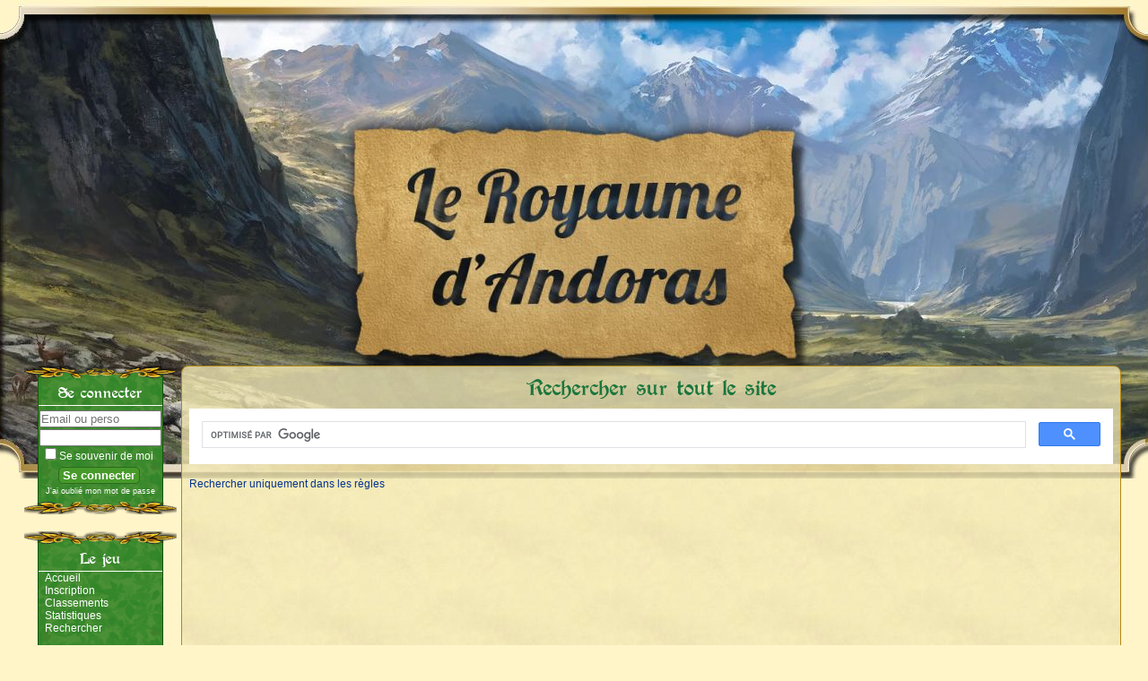

--- FILE ---
content_type: text/html; charset=UTF-8
request_url: https://royaume-andoras.net/rechercher.php
body_size: 1238
content:
<!DOCTYPE html PUBLIC "-//W3C//DTD XHTML 1.0 Strict//EN" "http://www.w3.org/TR/xhtml1/DTD/xhtml1-strict.dtd">
<html xmlns="http://www.w3.org/1999/xhtml" xml:lang="fr">
<head>	
	<meta http-equiv="Content-Type" content="text/html; charset=UTF-8" />
	<meta name="revisit-after" content="7 days" />
    <title>Rechercher - Le royaume d'Andoras</title>

        
    <link rel="stylesheet" media="screen" type="text/css" href="css/common.css?v=15" />
    
	<script type="text/javascript" src="js/prototype.js"></script><link rel="stylesheet" media="screen" type="text/css" href="css/google_search.css?v=15" />
    
	<link rel="shortcut icon" type="image/x-ico" href="favicon.png" />
	<!--[if IE]> <link rel="shortcut icon" type="image/x-icon" href="favicon.png" /> <![endif]-->
	<!--[if lt IE 7]><script type="text/javascript" src="js/unitpngfix.js"></script><![endif]-->
</head>	
<body>
	<div id="infobulle"></div>
	<script type="text/javascript" src="js/common.js?v=7"></script>

<div class="bg_layer commun">
<div class="layer ">
<div class="banniere"><a href="index.php"><img src="images/design/banniere.png" alt="Bannière Le royaume d'Andoras" /></a></div><div class="menu_site"><div class="menu_bloc"><div class="feuilles top"></div><h2>Se connecter</h2><form method="post" id="form_connect" action="index.php">
	<fieldset>
		<input type="hidden" name="source_url" value="/rechercher.php" />
		<input type="text" name="login" placeholder="Email ou perso" value="" />
		<br />
		<input type="password" name="mdp_connexion" />
		<br />
		<input type="checkbox" name="rester_connecte" /> Se souvenir de moi
		<br />
		<input type="submit" value="Se connecter" />
		<br />
		<a class="petit" href="oubli_mdp.php">J'ai oublié mon mot de passe</a>
	</fieldset>
</form>
<div class="feuilles bot"></div></div><div class="menu_bloc"><div class="feuilles top"></div><h2>Le jeu</h2><ul><li><a href="/index.php">Accueil</a></li>
<li><a href="/inscription.php">Inscription</a></li>
<li><a href="/classements.php">Classements</a></li>
<li><a href="/statistiques.php">Statistiques</a></li>
<li><a href="/rechercher.php">Rechercher</a></li>
</ul><h2>Sections</h2><ul><li><a href="/regles">Règles</a></li>
<li><a href="/histoire">Univers</a></li>
<li><a href="/communaute/fan_arts.php">Communauté</a></li>
<li><a href="/site">Le site</a></li>
</ul><div class="feuilles bot"></div></div></div><div class="contenu" style="overflow:hidden;">

            <h2>Rechercher sur tout le site</h2>
        <script async src="https://cse.google.com/cse.js?cx=007062414342200750339:i6hze_hudli"></script>
        <div class="gcse-search"></div>

        <div style="padding-top: 15px;">
            <a href="/rechercher.php?regles">Rechercher uniquement dans les règles</a>
        </div>
    
</div>


    <div class="clear"></div>
    </div>
    </div>
</div>


    <div class="pied">
        <ul>
        <li>Le Royaume d'Andoras<ul><li><a href="site">CGU</a></li><li><a href="site/equipe_du_site.php">Qui sommes nous ?</a></li><li><a href="site/philosophie.php">Philosophie du projet</a></li><li><a href="site/nous_aider.php">Nous aider</a></li><li><a href="site/credits.php">Crédits</a></li></ul></li><li>Communauté<ul><li><a href="forum">Forum</a></li><li><a href="http://www.facebook.com/pages/Le-Royaume-dAndoras/131067883615181">Facebook</a></li></ul></li><li>Accès rapide<ul><li><a href="index.php">Accueil</a></li><li><a href="regles">Règles</a></li><li><a href="histoire">Histoire</a></li></ul></li><li>Partenaires<ul><li><a href="site/partenaires.php">Devenir partenaire</a></li></ul></li>        </ul>
        <div class="clear"></div>
    </div>
    
</body>
</html>


--- FILE ---
content_type: text/css
request_url: https://royaume-andoras.net/css/common.css?v=15
body_size: 9954
content:
* { margin: 0; padding: 0; }

@font-face { font-family: Augusta; src: url('fonts/Augusta.ttf'); }

body   { 
	font:9pt helvetica, arial, tahoma, verdana, sans-serif;
	height: 100%;
	width: 100%;
	background: #fff5c9;
}

select{
	max-width: 200px;
}

.bg_layer{background-repeat: no-repeat;	background-position:center top; background-attachment:fixed; padding-bottom:30px;}
.bg_layer.histoire	{background-image:url(../images/design/background/histoire.jpg);}
.bg_layer.regles	{background-image:url(../images/design/background/regles.jpg);}
.bg_layer.site		{background-image:url(../images/design/background/site.jpg);}
.bg_layer.communaute{background-image:url(../images/design/background/communaute.jpg);}
.bg_layer.commun	{background-image:url(../images/design/background/BanniereV5_1.jpg); background-attachment:scroll;padding-top:400px;}
.bg_layer.commun .banniere{display:none;}

.layer{	/*démarre sous la top barre*/	
	min-height:400px;
	min-width:900px;
	max-width:1220px;
	padding:8px 5px 0 5px;
	margin: 0px auto 0px auto;
}
.layer.classe_layer {
    max-width: calc(260px * 5 + 200px);
}

h1{text-align:center;margin:5px  0 8px 0; color:#000; 	 font:22pt Augusta;}
h2{text-align:center;margin:0    0 8px 0; color:#1b763d; font:20pt Augusta;}
h3{padding-left:50px;margin:20px 0 6px 0; color:#c92e2e; font:17pt Augusta;}
h4{padding-left:30px;margin:10px 0 3px 0; color:#035221; font:14pt Augusta;}
h5{padding: 0 0 5px 5px;												font:12pt Augusta;}
h3.c, h4.c, .c h3, .c h4, .c h5{padding:0;}

hr{margin:20px 0 20px 0;color:#000;height:20px;background: url(../images/design/hr.png) center no-repeat;border:0;}

fieldset{padding: 10px 12px 15px 12px;border:1px solid #cdb769;margin: 0 10px 10px 10px;}
legend{font-weight:bold;color:#00478a;padding:0 6px 0 6px;}
option{background:#fffcef;}
a img{border:0px;}
form .titre_champ{font-weight:bold;}
form .erreur{color:#c10f0f;font-weight:bold;}
form input[type=submit].gauche{margin-left:20px;}
form .valide	{background:#abe796;font-weight:bold;border:1px solid #000; color:#247c05; padding:1px 2px 1px 2px;}
form .invalide	{background:#f6b8b8;font-weight:bold;border:1px solid #000; color:#b10c0c; padding:1px 2px 1px 2px;}
form .forminfo	{border:1px solid #9b8020; padding:10px;background:url('../images/design/parchemin_fonce.png');}

.banniere{text-align:center;margin:20px 0 25px 0;}
.bg_layer.commun .banniere{visibility:hidden;}

.c{text-align:center;}
.r{position:relative;}
.b{font-weight:bold;}
.g{text-align:left !important;}
.fr{float:right;}
.fl{float:left;}
.clear{clear:both;}
.petit{font-size:7pt;}
.d-flex{display: flex;}
.align-items-start{align-items: start;}
.align-items-center{align-items: center;}
.break{flex-basis: 100%; height: 0;}

/*Tableaux*/
.table_classic{border-collapse:collapse;margin:5px auto 15px auto;
	background:url('../images/design/parchemin.png') #f4e8b0;border:1px solid #b39043;}
.table_classic.g{margin-left: 10px;}
.table_classic td{border:1px solid #b39043; border-top-width:0; padding:3px;}
.table_classic .noborder-bot td{border-bottom: none;}
.table_classic tr:hover{background-image:none;background-color: #d9ecff;}
.table_classic.no_highlight tr:hover{background: none;} /*empeche le passage en bleu à la souris*/

.table_classic thead th{background:#4fa241;	padding:3px; color:#FFF;border:1px solid #277410;}
.table_classic thead a{color:#FFF !important;}

.table_classic td.icone_joueur{padding:0;width:40px;text-align:center;}
.table_classic td.icone_joueur img{margin: 0 0 -3px 0;}

.large{min-width:100%;}
.moyen{min-width:650px;}
.ligne_diff{background-image:url('../images/design/parchemin_clair.jpg');} /*ligne différente*/

/* boite de base*/
.box{margin:5px 10px 10px 10px;}
.box > h2, #rapport > h2, .box > h5{
	background:#4fa241 url('../images/design/h2.png') repeat-x;
	font-weight:normal;
	font-size:16pt;
	color:#fff5c9;
	text-align:left;
	padding:0 0 0 5px;
	margin:0;
	border:1px solid #398c39;
	border-radius: 4px 4px 0 0;
	-moz-border-radius : 4px 4px 0 0;
}
.box > h2 .deco_droite{background-image:url(../images/design/feuilles_or_droite.png); width:140px; height:20px;float:right;}
.box > h5 .deco_droite{background-image:url(../images/design/feuilles_or_droite_small.png); width:96px; height:15px;float:right;}


.box h5{font:12pt Augusta;}
.box h2 a{color:#FFF;}
.box h2.bg_titre_rouge, #rapport > h2{background: #c11717 url('../images/design/h2_rouge.png') repeat-x;border-color:#a71414;}

.box .inbox{padding:4px; background:url('../images/design/parchemin.jpg');
	border:1px solid #b39043;
	border-top-width:0;
	border-radius: 0 0 4px 4px;
	-moz-border-radius : 0 0 4px 4px;
}
.box .inbox:first-child{border-radius:4px;-moz-border-radius :4px; border-top-width:1px;}
.box .inbox h3{margin-top:0px;} /* pour eviter les écarts avec le haut du bloc dont c'est le titre*/

.box .header{position:relative;}
.box .header div{position:absolute;top:0; z-index:1; background-position:left; background-repeat: no-repeat;}
.box .header.objets{padding-top:76px;}
.box .header.objets div{background-image: url(../images/design/objets.png);width:90px;height:100px;}
.box .header.objets h2{	margin-left:50px;padding-left:40px;}

/*éléments de la box*/
.box ul{margin-left:20px;}
.box table.table_classic td{background-color:#f6eab3;}

/*icone avant le début d'une ligne*/
.icone_liste{vertical-align:middle;}	


/*boutons*/
.lien_bouton, input[type=submit], input[type=button]{
	font:bold 13px Helvetica, arial, serif;
	color:#FFF !important;
	text-align:center;
	background: #479a2a;
	border: 1px solid #2c6a1e;
	cursor:pointer;
	text-decoration:none;
	border-radius: 5px;
	-moz-border-radius : 5px;
	overflow: visible;
}
.lien_bouton:disabled, input[type=submit]:disabled, input[type=button]:disabled {
    background: grey; border: 1px solid black;
}
input[type=submit], input[type=button]{padding:1px 4px 1px 4px;}
.lien_bouton{padding:2px 5px 2px 5px;}
.lien_bouton:hover, input[type=submit]:hover, input[type=button]:hover{
	background:#bd1d1d;text-decoration:none !important;border-color: #cb3939;
}

.fond_normal{background:#f6eab3;padding:5px;border:1px solid #b39043;margin:3px;}
.fond_clair{background:#fff5c9;padding:5px;border:1px solid #b39043;margin:3px;}

.icone, .regles .table_MA .icone{height:50px;width:50px; border:1px solid black;border-radius: 5px;}
.regles .table_MA .icone{display:inline-block; margin:5px;}
.bordure{border:1px solid black;}

.icone.type_4{border-radius: 25px;overflow: hidden;}

.lien_perso  	 {color:black !important; text-decoration:none; font-weight: bold;}
.lien_perso:hover{color:#942217;}

/*couleurs effets*/
.effets{color:#0a51a9;}
.immunites{color:#945400;}

.immunites .negatif, .immunites .full_positif{color:#4e8841;}
.immunites .positif{color:#b74848;}
.effet.positif, .effets .full_positif{color:#178514;}
.effet.negatif{color:#f42f2f;}
.effet.non_cumulable{color:#686161;}

/*barres de conso*/
.barre{}
.barre .max{position:relative;border: 1px solid black;text-align:left;background:#fff5c9;}
.barre .restants{}
.barre .nom{float:left;height:10px;font-size:8pt;}
.barre .text_avancement{position:absolute;width:60px;text-align:center;}

.b_conso{width:168px;margin:2px 0 2px 0;}
.b_conso .max, .b_conso .restants{height:10px;}
.b_conso .max{margin-left:23px;width:140px;}
.b_conso .nom{font-weight:bold;}
.b_conso .text_avancement{top:-1px;left:40px;font-size:7pt;}

.b_conso .PV{background:url('../images/barres/PV.gif');}
.b_conso .PM{background:url('../images/barres/PM.gif');}
.b_conso .PF{background:url('../images/barres/PF.gif');}
.b_conso .PA{background:url('../images/barres/PA.gif');}
.b_conso .Mvt{background:url('../images/barres/Mvt.gif');}

/*barres de stats*/
.stat_barre{height:10px;}
.table_stats{width:750px;}
.table_stats .nom{width:150px;}
.table_stats .nb{width:40px;text-align:center;font-weight:bold;}
.table_stats .pourcent{width:50px;text-align:center;}

/*INDEX*/
/*.index{background: center top no-repeat scroll url('../images/design/background/index.jpg');}*/
.index .banniere{margin:40px 0 45px 0; visibility:hidden;}
.liens_forum {width: 35%;float:right;margin:0 0 10px 0;}
.liens_modifs{clear:right;width:35%;float:right;margin:0 0 10px 0;}
.compte{width:62%;}
.compte .inbox{min-height:270px;}
.compte img{vertical-align:top;}
.box h2 .nb_coms{float:right;}
#form_connect{margin-top:5px;text-align:center;}
#form_connect input[type=text], #form_connect input[type=password]{	width:132px;margin-bottom: 2px;}
#form_connect input[type=submit]{margin-top:5px;}
#form_connect fieldset{padding: 0; margin:0; border: none;}

.inscription_bouton{display:block;padding:4px;border:2px solid #180e9b;margin:auto;width:115px;
	background:#bbc5f9;font-size:13pt;font-weight:bold;color:#180e9b;text-align:center;font-family :  tahoma, helvetica, Arial, sans-serif;}
.inscription_bouton:hover{text-decoration:none !important;background:#a4c2ff;}


/*APERCU*/
.apercu img{vertical-align:text-top;}

/*CLASSEMENT*/
.classement .nav .type{font-size:13pt;}
.classement .nav .race_links .lien_bouton_race{
	font:bold 13px Helvetica, arial, serif;
	margin:1px;
	text-align:center;
	text-decoration:none;
	border-radius: 5px;
	-moz-border-radius : 5px;
	padding:4px 8px 4px 8px;}
.classement .nav .race_links .lien_bouton_race:hover{border:1px solid black;margin:0px;}
.classement .table_classic{border-collapse:collapse;border: 1px solid black;margin:5px auto 5px auto;width:600px;}
.classement .table_classic td{border:1px solid  #000;padding:3px;}
.classement .table_classic  .c_icone{padding:0;width:40px;height:40px;}
.classement .table_classic  .c_icone img{margin: 0 0 -3px 0;}


/* PAGE ACTION STANDARD*/
.page_action{max-width:950px;margin:auto;}
.page_action .avatar{width:250px;text-align:center;float:left;margin:0 5px 0 5px;}
.page_action .droite_avatar{margin-left:270px;}

/* PLUS INFOS*/
.infos_perso{width:990px;margin:auto;}
.infos_perso td{vertical-align:top;}
.infos_perso .c_avatar{text-align:center;width:250px;padding-top:5px;}
.infos_perso .c_equipement{width:250px;}
.infos_perso .c_infos{padding:0 10px 0 10px;}
.infos_perso .c_infos .attitude{float:right;}
.infos_perso .c_infos .attitude .icone{margin-left:5px;}
.infos_perso .c_infos .actions {display:flex}
.infos_perso .c_infos .actions .icone{margin:0 0 5px 5px;}
.infos_perso .action_speciales .inbox{padding:10px;}
/*artisanat*/
.artisanat{width:750px; margin:5px auto 20px auto;}
.artisanat .recette{height:50px;margin:8px 0 12px 0;}
.artisanat .recette .transmute{float:right;margin:12px 8px 0 8px;}
.artisanat .recette .icone{float:right;margin:4px 5px 0 5px;}
.artisanat .recette .icone_success .icone {border:4px solid green;margin: 0px 2px 0 2px;}
.artisanat .recette .icone_warn .icone {border:4px solid orange;margin: 0px 2px 0 2px;}
.artisanat .recette .lien{float:right;margin:20px 5px 0 5px;}
/*centre*/
.infos_perso .table_classic{margin:5px 10px 5px 10px;}
.infos_perso .table_classic .cell_g{text-align:center;vertical-align:middle;font-weight:bold;width:120px;}
.infos_perso .table_classic .cell_d{}
/*tables events*/
.table_events .t, .table_events_mini .t{width:16px;background-repeat:no-repeat;background-position:center;}	/*type*/
.table_events .ci	 {border-right:none;max-width:600px;min-width:500px;} /*cellule infos*/
.table_events .cis{border-left:none;width:250px;text-align:left;} /*cellule infos supplementaires*/
.table_events td, .table_events_mini td {padding:2px;}
.form_events{text-align:center;clear:both;margin-top:20px;}
/*etats*/
.etat1{color:#247c05;}
.etat2{color:#dc8d11;}
.etat3{color:#e7501b;font-weight:bold;}
.etat4{color:#ba3000;font-weight:bold;}

/*PERSONNAGE*/
.personnage{margin-bottom:30px;text-align:justify;}

/*TABLEAU DE CHASSE*/

/*
.tdc .table_classic{margin-bottom:30px;width:700px;}
.tdc .table_classic td.date{width:160px;text-align:center;}
.tdc .table_classic td.icone_joueur{width:46px;}
*/
.tdc{width:950px;margin:auto;}
.tdc .event{border: 1px solid #b39043; padding:2px; width:205px; min-height:45px;background:#fff5c9;font-size:8pt; float:left; margin:5px;}
.tdc .event .nom{font-size:9pt;font-weight:bold;}
.tdc .event .head{min-height:46px;}
.tdc .event img.icone_perso{float:left;margin:2px;}
.tdc .box{margin-bottom:30px;}

/* menu plus infos */
.menu_plus_infos{width:370px;margin:auto;margin-bottom:10px;}
.menu_plus_infos .head{min-height:45px;}
.menu_plus_infos .nom{font:22pt Augusta;padding :3px 0 3px 0;margin-left:55px;}
.menu_plus_infos .icone_layout{float:left;}
.menu_plus_infos .liens{height:22px;background:#fff5c9;border-radius: 3px;}
.menu_plus_infos .liens a{
	display:block; height:18px;float:left;padding:2px 8px 2px 8px;
	text-align:center;font-size:11pt;color:#000;}
.menu_plus_infos .liens a.selected{ font-weight:bold;}



/* INVENTAIRE */
.inventaire {margin:auto;margin-top:10px;width:1000px;}
.inventaire .bloc_gauche{width:700px;}

.inventaire .barre{margin:2px;}
.infos_poids{width:272px;height:82px;float:left;margin-top:0px;margin-left:15px;}
.b_poids.barre{width:237px;}
.b_poids.barre .restants{height:20px;background:url('../images/barres/magie_expertise.gif');}
.b_poids.barre .max{height:20px;margin-left:35px;}
.b_poids.barre .text_avancement{top:3px;left:75px;font-size:9pt;font-weight:bold;}
.b_poids.barre .nom{width:35px;font-size:9pt;font-weight:bold;padding-top:3px;}

.inventaire .objets{width:445px;margin-left:20px;float:left;}
.inventaire .objets .inbox{min-height:280px;}
.inventaire .objets .icone.objet{float:left;cursor:pointer;}
.inventaire .objets .icone.objet{margin:5px;}

.inventaire .munition{float:left;width:195px;margin-top:0px;height:82px;}
.inventaire .munition .icone{margin-top:0;}

.inventaire .infos_compte{float:left;width:153px;margin:0 0 0 13px;}

.inventaire #rapport{width:256px !important;float:right;min-height:400px;display:block !important;margin-top:18px;}
.inventaire #rapport .ib{margin:10px auto 10px auto;}
.inventaire #rapport .inbox{height:100%;min-height:400px;}

.inventaire .equipement{float:left;margin:5px 5px 5px 10px;}
/*position necessaire pour l'absolu*/
.equipement{width:195px;} 
.equipement .inbox{height:280px;position:relative;background: url('../images/persos_equipement/nu.jpg');} 
.c_profil .equipement{ margin-bottom:5px;margin-left:auto;margin-right:auto;}

.equipement img{cursor:pointer;}
.equipement .tete{					top:10px;	left:72px;	position:absolute;}
.equipement .dos{					top:10px;	left:136px;	position:absolute;}
.equipement .main_droite{			top:85px;	left:5px;	position:absolute;}
.equipement .main_gauche{			top:85px;	left:136px;	position:absolute;}
.equipement .corps{					top:85px;	left:72px;	position:absolute;}
.equipement .doigt{					top:145px;	left:5px;	position:absolute;}
.equipement .mains{					top:145px;	left:136px;	position:absolute;}
.equipement .pieds{					top:225px;	left:72px;	position:absolute;}
.equipement .main_droite_secondaire{top:225px;	left:5px;	position:absolute;}
.equipement .main_gauche_secondaire{top:225px;	left:136px;	position:absolute;}

.icone.objet{text-align:left;}
.icone.objet .info_qtt{position:relative;bottom:21px;}
.icone.grise{background: url('../images/design/icone_grise.png');top:0px;left:0px;position:absolute;border:0;cursor:pointer;}
.icone.grise a{display:block; width:50px; height:50px;}

.changer_munition input[type="radio"]{display:none;}
.changer_munition .bloc_objet{width:100px;cursor:pointer;margin: 5px 7px 5px 7px;}
.changer_munition .bloc_objet.coche{cursor:pointer;background:#fff1b2 url('../images/jeu/v_grand.png') no-repeat 65px 15px;border-width:2px;padding:2px;font-weight:bold;}


/*  MAGIE */
.infos_sort{width:255px;border:1px solid black;padding:2px;}
* html .petites_barres {margin-left:52px;}
.infos_sort .icone.sort{float:left;}
.infos_sort .sort_nom{font-weight:bold;text-align:center;}

/*barres sorts*/
.b_sort{margin-top:2px;}

.petites_barres {margin-left:60px;height:53px;}
.petites_barres .b_sort{width:200px;margin-top:5px;}
.petites_barres .b_sort .max, .petites_barres .b_sort .restants{height:10px;}
.petites_barres .b_sort .max{margin-left:40px;width:150px;}
.petites_barres .b_sort .nom{width:40px;}
.petites_barres .b_sort .text_avancement{top:0px;left:45px;font-size:7pt;}

.grande_barre {clear:both;}
.grande_barre .b_sort{width:257px;}
.grande_barre .b_sort .max, .grande_barre .b_sort .restants{height:20px;}
.grande_barre .b_sort .max{margin-left:48px;width:202px;}
.grande_barre .b_sort .nom{width:45px;padding-top:4px;}
.grande_barre .b_sort .text_avancement{top:2px;left:72px;font-size:10pt;font-weight:bold;}

.b_sort .etude{background:url('../images/barres/magie_etude.gif');}
.b_sort .pratique{background:url('../images/barres/magie_pratique.gif');}
.b_sort .expertise{background:url('../images/barres/magie_expertise.gif');}

/*apprendre element*/
.app_elem{max-width:980px;margin:auto;}
.app_elem .infos{width:330px;float:left;margin:0 10px 0 0;}
.app_elem .infos .barre{margin:2px auto 2px auto;}
.app_elem .avatar{width:250px;text-align:center;float:left;margin:0 5px 0 5px;}
.app_elem .choix_elem{margin: 10px 5px 5px 350px;}
.app_elem .choix_elem table{margin:auto;}

.form_elements td{padding:2px;}
.form_elements .element{width:20px;padding:0 !important;}

.elements .element, .spell_types .element{border:1px solid #b39043;padding:2px;width:135px;display:inline-block;margin:7px;background:#fff5c9;cursor:pointer;}
.elements .element div{margin-left:54px;}
.elements .element img{float:left;}
.elements .element.selected , .spell_types .element.selected {margin:2px;border:6px solid #479a2a; }

.spell_types {display: table;margin: auto;text-align: center;}

.bloc_sort{width:152px;float:left;border:1px solid black;padding:2px;margin: 0 0 5px 5px;height:54px;}
.bloc_sort .icone{float:left;margin-right:2px;}

/*magie*/
.magie{width:900px;margin:auto;}
.magie .elements{display:table;margin:auto;}
.magie .table_sorts{margin:auto;}
.magie .table_sorts td{padding:3px;vertical-align:top;}

/* new magie style */
.magie .div_sorts{margin: auto;overflow: hidden;width: 801px;display:grid;grid-template-columns: 1fr 1fr 1fr;}
.magie .div_sorts .infos_sort{height: max-content;margin: 3px;}

.livre_magie {margin:auto;}
.livre_magie .table_sorts{margin:auto;}
.livre_magie .table_sorts td{padding:3px;vertical-align:top;width:290px;}
.livre_magie .table_sorts input{margin-top:23px;margin-left:5px;}
.livre_magie .table_sorts .infos_sort{float:right;}
.livre_magie .acces_sorts {width:180px;}
.livre_magie .acces_sorts.objet{margin-left:350px;margin-top:13px;}
.livre_magie .infos_consos{width:180px;}

.livre_magie .radio_bloc_sort{float:left;margin-left:15px;}
.livre_magie .radio_bloc_sort .bloc_sort{float:none;margin-left:20px;}
.livre_magie .radio_bloc_sort input{float:left;margin:23px 0 0 2px;}

.livre_magie .presentation_objet .icone_cell{width:70px;}
.livre_magie .presentation_objet .icone_cell .icone{margin:auto;}


/*récolter*/
.recolter .box.ressource_objet{width:260px;float:left;}
.recolter .box.ressource_objet .icone, .recolter .ressource_objet .ib{margin: 0 auto 5px auto;}
.recolter .box.ressource_infos{margin:13px 5px 5px 280px;}
.recolter .box.infos_profil{width:260px;float:left;}
.recolter .box.choix_recolte{margin-left:280px;}

.b_ress.barre{width:450px;}
.b_ress.barre .restants{height:20px;background:url('../images/barres/magie_expertise.gif');}
.b_ress.barre .max{height:20px;margin-left:75px;}
.b_ress.barre .text_avancement{top:3px;left:150px;font-size:9pt;font-weight:bold;}
.b_ress.barre .nom{font-size:9pt;font-weight:bold;padding-top:3px;}


/*Achat objets*/
.achat_objets {max-width:980px;margin:auto;}
.achat_objets .avatar{width:250px;text-align:center;float:left;margin:0 5px 0 5px;}
.table_achat{border-collapse:collapse;}
.table_achat tr{padding:2px;}
.table_achat td{padding-right:2px;}
.table_achat .icone{margin:0px;}
.table_achat .cell_icone{padding:1px;border-width:0 1px 0 1px;}
.table_achat .prix{border: 1px solid #b39043;background:#fff5c9;margin-bottom:4px;white-space:nowrap;padding:0 1px 0 1px;}
.table_achat .choix{width:24px;}
.table_achat .space{width:30px;}

/*achat comps*/
.achat_comps {max-width:950px;margin:auto;}
.achat_comps .avatar{width:250px;text-align:center;float:left;margin:0 5px 0 5px;}
.achat_comps .bloc_objet_list {display: grid; grid-template-columns: repeat(6, 1fr); grid-gap: 7px;}
.achat_comps .bloc_objet{width:130px;height:85px;text-align:center;margin: 0;padding: 6px;}
.achat_comps .bloc_objet .icone{float:left;}
.achat_comps .bloc_objet .prix{border: 1px solid #b39043;background:#fff5c9;margin-bottom:4px;white-space:nowrap;padding:0 1px 0 1px;margin-left:55px;}
.achat_comps .bloc_objet .name { height: 2rem; display: flex; justify-content: center; align-items: center;}


/* PROFIL */
.profil{max-width:1100px;margin:auto;}
.profil .actions {margin:auto;}
.profil .actions td{vertical-align:top;width:176px;background:url('../images/design/parchemin_fonce.png');border:1px solid black;}
.profil .actions h4{padding-left:0; margin-top:3px;}
.profil .actions .icone{float:left;margin:0 0 5px 5px;}
.profil .maitrises_armes{padding-top:5px;}
.profil .maitrises_armes .infos_MA{float:left;margin:0 0 5px 5px;}
.profil #tableaux_carac{margin:auto;width:960px;margin-top:10px;}
.profil #tableaux_carac .tableau_groupe_carac{float:left;margin:0 15px 0 15px;}

/*comps, sorts, attitudes, objets, etc*/
.bloc_objet{border:1px solid #b39043; background: #fff5c9; float:left;
	padding:3px; width:143px; height:53px; margin-right:5px; margin-bottom:5px;}
.bloc_objet .icone{float:left;margin-right:2px;}

/*MA*/
.icone.MA{width:35px;height:35px;}
.infos_MA{width:235px;border:1px solid #b39043;padding:2px;background:#fff5c9;}
* html .infos_MA {width:244px;}
* html .petite_barre {margin-left:39px;}
.infos_MA .icone.MA{float:left;}
.infos_MA .MA_nom{font-weight:bold;text-align:center;}

/*barres MA*/
.b_MA{margin-top:2px;}

.petite_barre {margin-left:42px;height:37px;}
.petite_barre .b_MA .max, .petite_barre .b_MA .restants{height:10px;}
.petite_barre .b_MA{width:200px;margin-top:5px;}
.petite_barre .b_MA .max{margin-left:40px;width:150px;}
.petite_barre .b_MA .nom{width:40px;}
.petite_barre .b_MA .text_avancement{top:0px;left:45px;font-size:7pt;}

.grande_barre .b_MA .max, .grande_barre .b_MA .restants{height:20px;}
.grande_barre .b_MA .max{margin-left:48px;width:184px;}
.grande_barre .b_MA .nom{width:45px;padding-top:4px;}
.grande_barre .b_MA .text_avancement{top:2px;left:72px;font-size:10pt;font-weight:bold;}

.b_MA .maitrise{background:url('../images/barres/magie_etude.gif');}
.b_MA .expertise{background:url('../images/barres/magie_expertise.gif');}


/*GROUPES*/
.groupe .bloc_perso{border: 1px solid #b39043; padding:2px; width:205px;background:#fff5c9;font-size:8pt; float:left; margin:5px;}
.groupe .bloc_perso > .nom{font-size:10pt;font-weight:bold;}
.groupe .bloc_perso .grade{margin-bottom:8px;}
.groupe .bloc_perso .position{margin-bottom:8px;}
.groupe .bloc_perso .v_space{height:5px;width:100%;}
.groupe .bloc_perso img.icone_perso{float:right;border: 1px solid black;margin:2px;}
.groupe .contenu_coffre .icone{margin:5px; float:left;}
.groupe .table_events .ci{min-width:470px;}

.guilde .info{width:650px;margin:auto;}
.guilde .info .inbox{min-height:200px;}
.guilde .info img{margin:5px;}

/* COFFRE */
.coffre .infos{ width:250px;}

/* QUETES */
.quete .progression_terminee{font-weight : bold; color:#247c05;}
.quete .progression_en_cours{font-weight : bold;}
.quete .quete_terminee{background:#bfde75;}
.quete .quete_terminee .titre{font-weight:bold;}
.quete .recompense .icone{float:left;margin:5px;}
.quete_case .quete_description, .quete_case .reponse_enigme{margin-left:270px;}
.quete_case .recompense, .quete_case .informations{margin:15px 0 0 0;text-align:left;}

/* MESSAGES */
.message h2{text-align:left;border-radius:0;-moz-border-radius:0;background-image:none;
	font: bold 10pt Helvetica,Arial,sans-serif;padding:3px 3px 3px 8px;}
.message .inbox{padding:0px;background:#dbc972;border-radius:0;-moz-border-radius:0;}
.message .postleft{width:150px;float:left;padding:2px 4px 0 4px;margin:0;}
.message .postleft a{font-weight:bold;}
.message .postright{margin-left:160px;padding:4px;background:#f4e8b0;}
.message .postbot{margin-left:160px;padding:0 6px 2px 6px;background:#f4e8b0;text-align:right;}

.message .incqbox{border:1px solid #b39043;background:#fff5c9;padding:5px;margin:15px 15px 10px 15px;}
.message .incqbox p{margin:0;word-wrap: break-word;}
.message .incqbox h4{font: bold 1.1em Helvetica,sans-serif;margin:0 0 8px 0;color:#000;padding:0;}
.message img {max-width: 100%;}

/* réponse */
fieldset .reponse textarea{width: 99%;}

/*BAL*/
.bal{max-width:1000px;margin:auto;}
.bal .nl{font-weight:bold;} /*non lu*/
.bal .table_classic{width:98%;}
.bal .table_classic td{padding:4px;}
.bal .table_classic .td2{background:#dbc972; text-align:center;width:80px;} /*foncé*/
.bal .table_classic .archive{background:#fbea8f;}
.bal label.select_message{background:#dbc972; padding:2px;border: 1px solid #493d05;margin:2px;}
.bal input[type=submit]{margin:0 15px 0 15px;}
.bal input.dests{width:99%;}
.bal input.titre_sujet{width:500px;margin-bottom:7px;}
.bal .reponse textarea{height:250px;}
.bal .liens_mod{float:right;text-align:right;}

/*details*/
.bal div.dest{float:left;border:1px solid black;margin:0 5px 5px 0;height:40px;width:156px;}
.bal div.dest a{color:#000;}
.bal div.dest img{float:left;border:0px solid black;margin:0 5px 0 0;}

/*bal nav bar*/
.bal .sujet_nav{margin-bottom:20px;margin-top:20px;}
.bal .nom_sujet{font-size:10pt;font-weight: bold;}
.bal .pages{float:right;}
.bal .repondre{float:left;width:155px;font-weight: bold;}

.bal p, .message p{text-indent:0 !important;word-wrap: break-word;}

/*bal auto-completion*/
#auto_complet{position:relative;}
#auto_complet ul{position:absolute;background: #fff5c9;list-style-type:none;border:1px solid #b39043;margin:0;padding:0;}
#auto_complet li{padding: 3px;cursor: pointer;width:300px;height:40px;display:block;}
#auto_complet li:hover{background-color: #d9ecff;}
#auto_complet .ac_icone{float:left;margin-right:3px;margin-bottom:-3px;}
#auto_complet .ac_id{font-size:8pt;height:12px;}

blockquote cite {
    font-weight: bold;
    border-bottom: 1px solid #ccc;
    font-style: normal;
    display: block;
    padding-bottom: 3px;
    margin: 0 0 10px 0;
}

blockquote {
    border: 1px solid #ccc;
    margin: 0;
    background: #fff;
    padding: 10px;
}

/*NEWS*/
.news{margin-bottom:23px;}
.news h3{margin-top:0;}
.news .inbox{padding:8px;}

/*CARTE*/
.carte .point_personnage{
    height:6px;
    width:6px; 
    position:absolute;
    border: 1px solid white;
    outline: 1px solid black;
    cursor: pointer;
}
.carte .point_personnage:hover {z-index: 2;}
.bat_info{position:absolute;border: 1px solid #f1a746;z-index:15;}
#legende_carte{width:230px;}
#legende_carte .box h2:hover{cursor:pointer;}
#legende_carte .inbox div{float:left;margin: 2px 2px 0 0;}
#legende_carte .couleur, .t_coul{width:11px;height:11px;} /* couleur d'un terrain */
#legende_carte .inbox input[type="button"]{display:block;margin:2px 0 2px 0;}
/*############################------   T O P   B A R R E  -----#############################*/
.top_barre{width:100%;min-width:1055px;	background:#70a95d url('../images/menu/bg.gif')	repeat-x;
	border-collapse:collapse; white-space:nowrap;
	color:#000; border-bottom:1px solid #398c39; font-size: 8pt;}
.top_barre a{text-decoration:none;color:#000;}

.top_barre .c_menu_jeu a:hover, .top_barre .c_menu_divers a:hover{color:#cdff93;text-decoration:none;}
.top_barre .c_menu_jeu 		{width:340px !important;}
.top_barre .c_menu_divers 	{width:290px !important;}
.top_barre ul{list-style-type : none;}
.top_barre li{margin:0 1px 0 1px;text-align:center;font-size:7pt;min-width: 37px;}
.top_barre .c_menu_jeu li{float:left;}
.top_barre .c_menu_divers li{float:right;}
.top_barre ul img{margin:0 0 -2px 0; max-height: 35px;}
* html .c_menu_jeu{width:245px;}

.top_barre .c_nom{width:180px;padding-left:1px;white-space: normal;}
.top_barre .c_nom a:hover{text-decoration: underline;}
.top_barre .nom{font-size:11pt;font-weight:bold;}
.top_barre .contenu_c_nom{float:left;}

.top_barre .c_heure	{width:185px;}
.top_barre .heure{float:right;text-align:right;}


/*############################------     CONTENU   -----##################################*/
.menu_site{width:140px;float:left;color:white;padding-top:8px; margin-left:12px;}
.menu_bloc{border: 1px solid #19530b;border-width:0 1px 0 1px; margin:0px 0px 35px 0;
	background:url(../images/design/menu.png) #35851a;padding:3px 0 12px 0;position:relative;}

/*feuilles*/
.menu_bloc .feuilles{width:170px;height:15px;}
.menu_bloc .feuilles.top{background: url(../images/design/feuilles_menu_haut.png);position:absolute;right:-16px;top:-8px;}
.menu_bloc .feuilles.bot{background: url(../images/design/feuilles_menu_bas.png); position:absolute;right:-16px;bottom:-8px;}

/*bloc*/
.menu_bloc a{color:white;text-decoration:none;}
.menu_bloc h2{text-align:center;font-size:14pt;margin:8px 0 0 0;padding-bottom:3px;color:white;border-bottom: 1px solid white;}
.menu_bloc ul{list-style-type:none;}
.menu_bloc li {color:white;}
.menu_bloc li a{display:block;padding-left:7px;}
.menu_bloc li a:hover{background:#c12525;}
.menu_bloc form a:hover{background:none;text-decoration:underline;}

.contenu{background: url('../images/design/parchemin_clair.png');border: 1px solid #b58914;
    padding:8px; margin: 0 0 15px 172px;min-height:400px;min-width:780px;border-radius: 8px;-moz-border-radius : 8px;
}

.contenu_sm{background:none;border:none;margin:auto;}
.sm_exception{margin: 0 8px 8px 162px;}

/*texte*/
.contenu p, .contenu_sm p{text-align:justify;text-indent:20px;margin-bottom:4px;}

.contenu a,.contenu_sm a{color:#04328e;text-decoration:none;}
.contenu a:hover,.contenu_sm a:hover{text-decoration:underline;}


.image{margin:5px;border:1px solid black;border-radius: 6px;}
.image_legendee{margin:10px 5px 3px 5px;font-style:italic;text-align:center;}
.image.fr, .image_legendee.fr{margin: 5px 5px 5px 15px;}
.image.fl, .image_legendee.fl{margin: 5px 15px 5px 15px;}
.image_legendee.c{margin-bottom:20px;}
.image_legendee img{border:1px solid black;border-radius: 6px;}

.bloc_classe{width:160px;float:left;text-align:center;margin-bottom:10px;}
.bloc_classe img{border:1px solid black;border-radius: 6px;}
.bloc_classe .nom{font-weight:bold;}


/*Listes*/
.contenu ul{padding-left:20px;}

/*regles*/
.classe_race{clear:right;margin-bottom:20px; background: url(../images/design/parchemin.jpg);}
.classe_race img{border:1px solid black;float:right;margin-left:5px;}
.regles .table_MA img{float:left;} /*maitrises armes*/
.regles .table_MA div{width:100px;margin-left:42px;margin-top:10px;}

.infos_icones {margin:auto; display: flex; flex-wrap: wrap;justify-content: center;}
.infos_icones > div{padding-bottom:10px; position: relative;}
.infos_icones .icone{margin:0 auto 3px auto;}
.infos_icones .ib{margin:0 10px 0 10px;}
.infos_icones .bloc_edit {display: flex;justify-content: space-evenly;}
.infos_icones .deleted .icone{position: relative;}
.infos_icones .deleted .delete_img{position: absolute; top:0; left:0;}
.infos_icones .deleted .ib{border: solid 2px red;}
.infos_icones .success .ib{border: solid 2px green;}

.classe.infos_icones > div{
    padding-top:10px;
    margin: 0 2px;
}
.classe.infos_icones .icone{
    z-index: 2;
    position: relative;
}
.classe.infos_icones .ib{
    margin:auto;
    z-index: 2;
    position: relative;
}

.classe.infos_icones .spe{
    background: black;
    width: 100%;
    height: 100%;
    position: absolute;
    z-index: 1;
    top: 0;
}

.classe.infos_icones .required_bg{
    clip-path: polygon(49% 0%, 49% 100%, 51% 100%, 51% 0%);
}
.classe.infos_icones .required_bg.start {
    clip-path: polygon(49% 10px, 49% 100%, 51% 100%, 51% 10px);
}
.classe.infos_icones .required_bg.end {
    clip-path: polygon(49% 0%, 49% 50%, 51% 50%, 51% 0%);
}
.classe .bg {
    background-color: rgba(0, 0, 0, 0.1);
}
.classe .bg.left { margin: 2px 0 2px 2px; border-radius: 10px 0 0 10px;}
.classe .bg.right { margin: 2px 2px 2px 0; border-radius: 0 10px 10px 0;}
.classe .bg.top { border-radius: 10px 10px 0 0; }
.classe .bg.bottom { border-radius: 0 0 10px 10px; }

.faq .question{font-size:1.2em; font-weight:bold;}

.regles .infos_elem_racial{width:500px;margin:auto; background: url(../images/design/parchemin.jpg);}
.regles .infos_elem_racial img{margin:2px 4px 2px 2px;}
.regles .exemple{background:url('../images/design/parchemin_fonce.png');border: 1px solid #b39043;padding:7px;margin-bottom:15px;margin-top:2px;}
.regles .formule{font-family: courier;font-size:1.2em;white-space:nowrap;background:#fff5c9;}

.choix_categorie{margin:auto;}
.choix_categorie td{font-weight:bold;text-align:center;padding:0;}
.choix_categorie.objets td{width:78px;}
.choix_categorie.races td{width:90px;}

/*histoire*/
.histoire table.chronologie td{padding:5px 8px 5px 0;}
.histoire table.chronologie td.date{font-size:10pt;}

/*############################------   P I E D  -----#############################*/
.pied{border:1px solid #286828; border-width:1px 0 0 0; background:url('../images/design/pied.png') repeat-x;
	padding:3px 10px 10px 10px;margin:0 0 10px 0; clear:both;}
.pied > ul{width:720px;margin:auto;}
.pied > ul > li{display:block;float:left;width:180px;font-size: 1.4em;font-family:Augusta, sans-serif;color:#fff;}
.pied ul ul{margin-top:10px;}
.pied ul ul li{display:block;font-weight:normal;font-size: 0.7em; font-family:Helvetica, sans-serif;}

.pied a{color:#04328e;text-decoration:none;}
.pied a:hover{text-decoration:underline;}

/*############################------    I N F O B U L L E S  -----#############################*/
#infobulle{position:absolute;visibility:hidden;text-align:left;color:#000;z-index:1000;}
.ib{border: 1px solid #b39043;font-size:8pt;padding:2px;background:lightyellow;border-radius: 5px;-moz-border-radius : 5px;}
.ib .nom{font-weight:bold;text-align:center;font-size:1.2em;}
.ib .cout{}
.ib .modificateurs{}
.ib .sous_titre{font-weight:bold;}
.ib .effets{clear:right;}
.ib .immunites{clear:right;}
.ib .portee{color:#686161;}
.ib .cible{color:#c42626;}
.ib .niveau{color:#686161;}
.ib .description{margin-top:8px;clear:both;}
.ib .type{float:right;}
.ib .id{font-weight:normal;}
.ib .race{font-weight:bold;color: #d42929;}
.ib .classe{font-weight:bold;color: #d42929;}
.ib .remplace{color:red;}

/* infobulle joueur/décor */
.ij{background:lightyellow;width:250px;}
.ij .action, #tutoriel .action{color:#5711ae;margin-top:3px;}
.ij .quetes{color:#573900;margin-top:3px;}
.ij .niveau{float:right;}
.ij .guilde_nom{}
.ij .stuff{margin:0;}
.ij .attitude{float:right;color:#686161;}
.ij .mdj{margin-top:8px;}
html>/**/body .ij .in_mdj{font-style:italic;} /*hack : tout sauf IE 7 et < */

/* ib information*/
.iinf{width:180px;}

/*ib terrains*/
.it{white-space: nowrap;}
/* infobulle profil  */
.ip{width:150px;font-weight:normal;}
/*ib attitudes*/
.iatt{width:250px;}
.nom_att{text-decoration:none;color:#000;}


/*ib objets*/
.io{width:240px;padding:2px;}
.io .slot{}
.io .groupe{float:right;margin-left:10px;}

.io .action_objet_ib{border: 1px solid #9dc2ec; padding:2px; margin:0px 0px 4px 0px; background:#e8ecf3;}
.io .nom_action{color:#dba013;font-weight:bold;}
.io .cible{float:right;}

.io .durabilite {color:#686161;clear:right;}
.io .durabilite .abime{color:#d42929;font-weight:bold;}
.io .solidite {color:#686161;}
.io .poids{color:#686161;float:right;}
.io .valeur{color:#686161;clear:right;float:right;}
.io .magique{color:#686161;float:right;clear:right;}

.io .attente{color:#d42929;float:right;font-weight:bold;}
.io .cooldown{color:#686161;}

/*ib inventaire*/
.iinv{white-space:nowrap;}

/*ib effets*/
.ieff{width:200px;}
.ieff .cumulable{float:right;}
.ib.effet{text-decoration:none;color: inherit;}


/*ib elements*/
.ielem{width:240px;padding:2px;}
/*ib sorts*/
.is{width:240px;padding:2px;}
.is .niveau{float:right;}
.is .element{font-weight:bold;}
.is .cooldown{color:#686161;}
.is .attente{color:#d42929;font-weight:bold;}

/*ib comp*/
.ia{width:240px;padding:2px;}
.ia .niveau{float:right;}
.ia .PC{float:right;clear: both;color:#686161;}
.ia .cooldown{color:#686161;}
.ia .attente{color:#d42929;font-weight:bold;}

.ia .iatt{width:230px;margin:auto;background:#f4f4f0;margin-bottom:15px;}
.ia .info_att{margin-bottom:5px;}

/* ib carte*/
.ic{font-size:1em;}
.ic img{border:1px solid black; margin:1px; vertical-align:middle;}

/*############################------   R AP P O R T -----##################################*/
#rapport{
	text-align:left; margin-bottom:30px;margin-top:0;
	/*padding:3px 3px 3px 3px;border: 1px solid #b39043;background:url('../images/design/parchemin.jpg');*/
	max-height:600px;overflow:auto;}
#rapport h3{margin-top:3px;}
#rapport .fermer{margin-top:5px;}
.rapport_titre{text-align:center;font-size:12pt;font-weight:bold;color: #5a4b16;margin-bottom:5px;font-family:"Times New Roman", arial;}

.rapport_rate			{color:red;		font-weight: bold;}
.rapport_touche		{color:#2c8323;	font-weight: bold;}
.rapport_carac_touche{color:blue;	font-weight: bold;}
.rapport_degats		{color:purple;}
.rapport_divers		{font-style:italic;}
.rapport_cout			{color:red;}
.rapport_bonus		{color:#27a91a; font-weight:bold;}
.rapport_malus		{color:#f42f2f; font-weight:bold;}
.rapport_effet			{color:#075ee1; }
.rapport_immunites	{color:#945400;}

/* events */
.e_carac_touche	{color:blue;}
.e_touche	{color:green;}
.e_rate		{color:red;	}
.e_subit_degats {color:red;	}

/* Tabs */
.tabs-nobg { 
    padding: 0px;
}
.ui-widget-header{
	border:none;
}
.tabs-nobg .ui-tabs-nav { 
    background: transparent; 
    border-width: 0px 0px 1px 0px; 
    -moz-border-radius: 0px; 
    -webkit-border-radius: 0px; 
    border-radius: 0px; 
} 
.tabs-nobg .ui-tabs-panel { 
    margin: 0em 0.2em 0.2em 0.2em;
}

.tabs-nobg.ui-widget-content{
    background: none; 
}
.ui-tabs-vertical { width: 55em; }
.ui-tabs-vertical .ui-tabs-nav { padding: .2em .1em .2em .2em; float: left; width: 12em; }
.ui-tabs-vertical .ui-tabs-nav li { clear: left; width: 100%; border-bottom-width: 1px !important; border-right-width: 0 !important; margin: 0 -1px .2em 0; }
.ui-tabs-vertical .ui-tabs-nav li a { display:block; }
.ui-tabs-vertical .ui-tabs-nav li.ui-tabs-active { padding-bottom: 0; padding-right: .1em; border-right-width: 1px; border-right-width: 1px; }
.ui-tabs-vertical .ui-tabs-panel { padding: 1em; float: right; width: 40em;}

.ui-state-active a{
	background-image: url('../images/design/h2.png');
	background-size: 187px 33px;
	font-weight:normal;
	color:#fff5c9  !important;
}

.ui-tabs-anchor{
	background:#FFF5C9;
	border:1px solid #b39043;
	color:black !important;
}
#artisanat-tabs .ui-tabs-anchor{width: 80px;}

.ajaxtuto-comlist{clear:both;text-align: justify;text-indent: 20px;margin-bottom: 4px;}
.ajaxtuto-comlist ul{list-style-type: none; text-indent: 0px;}
.ajaxtuto-comlist ul li{ clear:both;display:inline-block;margin:5px 0px; height:36px;}
.ajaxtuto-comlist ul li img{float:left; padding-left:20px; padding-right:10px;}
#tutoriel img.icon{
    max-width: 28px;
    max-height: 28px;
    vertical-align: middle;
    margin: 1px;
}
#tutoriel p {text-indent: 0; margin-bottom: 10px;}

/* chat page */
.chat_content {
    max-width: 800px;
    margin: auto;
    padding-top: 20px;
}
.chat_content.p1 {
    display: flex;
    justify-content: center;
    align-items: center;
}
.chat_bigicon {
    float: left;
    width: 200px;
    margin-right: 20px;
}


/* DEBUG */
.debug_console {
    float: left;
}


--- FILE ---
content_type: text/css
request_url: https://royaume-andoras.net/css/google_search.css?v=15
body_size: -128
content:
.gsc-control-cse {
    background: none;
    border: none;
}


--- FILE ---
content_type: application/javascript
request_url: https://royaume-andoras.net/js/common.js?v=7
body_size: 1373
content:
//rapport
function ferme_rapport() {
  $('rapport').style.display = 'none';
}
function disp_rapport() {
  $('rapport').down('.inbox').insert('<div class="c"><input type="button" onclick="ferme_rapport()" value="Fermer" /></div>');
  $('rapport').style.display = 'block';
}
function ajax_loader(affichage_permanent) {
  if (typeof affichage_permanent == 'undefined') {
    affichage_permanent = false;
  }
  $('rapport').down('.inbox').update('<div class="c"><img src="images/jeu/ajax_loader.gif" alt="Chargement" /></div>');
  if (!affichage_permanent) {
    disp_rapport();
  }
}

function new_rapport(nom_page, params, affichage_permanent) {
  if (typeof affichage_permanent == 'undefined') {
    affichage_permanent = false;
  }
  var A = new Ajax.Request('ajax_' + nom_page + '.php', {
    method: 'get',
    parameters: params,
    onFailure: function () {
      alert('Requête échouée.');
    },
    onLoading: ajax_loader(affichage_permanent),
    onComplete: function (transport) {
      $('rapport').update(transport.responseText);
      if (!affichage_permanent) {
        disp_rapport();
      }
    },
  });
}

//mdj
function CaracMax(texte, max) {
  if (texte.value.length > max) {
    alert('Pas plus de ' + max + ' caractère(s) !!!');
    texte.value = texte.value.substr(0, max - 1);
  }
}

//achat objets
function achat_objets_desactive_all() {
  var inputs = document.getElementsByTagName('input');
  for (var i = 0; i < inputs.length; i++) {
    if (inputs[i].type == 'text') {
      inputs[i].disabled = true;
    }
  }
}

function ao_act(id) {
  var i = $('q' + id);
  if (i.disabled) {
    i.disabled = false;
  } else {
    i.disabled = true;
  }
}

/***********************************************
 * Cool DHTML tooltip script- © Dynamic Drive DHTML code library (www.dynamicdrive.com)
 * This notice MUST stay intact for legal use
 * Visit Dynamic Drive at http://www.dynamicdrive.com/ for full source code
 ***********************************************/
var offsetxpoint = 15; //Customize x offset of tooltip
var offsetypoint = 10; //Customize y offset of tooltip
var ie = document.all;
var ns6 = document.getElementById && !document.all;
var enabletip = false;
if (ie || ns6) var tipobj = document.all ? document.all['infobulle'] : document.getElementById ? document.getElementById('infobulle') : '';

function ietruebody() {
  return document.compatMode && document.compatMode != 'BackCompat' ? document.documentElement : document.body;
}

function m(thetext) {
  if (ns6 || ie) {
    tipobj.innerHTML = thetext;
    enabletip = true;
    return false;
  }
}

function positiontip(e) {
  if (enabletip) {
    var curX = ns6 ? e.pageX : event.clientX + ietruebody().scrollLeft;
    var curY = ns6 ? e.pageY : event.clientY + ietruebody().scrollTop;
    //Find out how close the mouse is to the corner of the window
    var rightedge = ie && !window.opera ? ietruebody().clientWidth - event.clientX - offsetxpoint : window.innerWidth - e.clientX - offsetxpoint - 20;
    var bottomedge =
      ie && !window.opera ? ietruebody().clientHeight - event.clientY - offsetypoint : window.innerHeight - e.clientY - offsetypoint - 20;

    var leftedge = offsetxpoint < 0 ? offsetxpoint * -1 : -1000;

    //if the horizontal distance isn't enough to accomodate the width of the context menu
    if (rightedge < tipobj.offsetWidth)
      //move the horizontal position of the menu to the left by it's width
      tipobj.style.left = ie
        ? ietruebody().scrollLeft + event.clientX - tipobj.offsetWidth + 'px'
        : window.pageXOffset + e.clientX - tipobj.offsetWidth + 'px';
    else if (curX < leftedge) tipobj.style.left = '5px';
    //position the horizontal position of the menu where the mouse is positioned
    else tipobj.style.left = curX + offsetxpoint + 'px';

    //same concept with the vertical position
    if (bottomedge < tipobj.offsetHeight)
      tipobj.style.top = ie
        ? ietruebody().scrollTop + event.clientY - tipobj.offsetHeight - offsetypoint + 'px'
        : window.pageYOffset + e.clientY - tipobj.offsetHeight - offsetypoint + 'px';
    else tipobj.style.top = curY + offsetypoint + 'px';
    tipobj.style.visibility = 'visible';
  }
}

function c() {
  if (ns6 || ie) {
    enabletip = false;
    tipobj.style.visibility = 'hidden';
    tipobj.style.left = '-1000px';
  }
}
document.onmousemove = positiontip;
